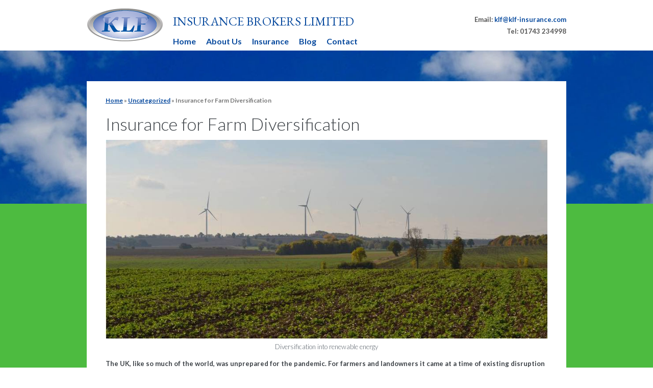

--- FILE ---
content_type: text/html; charset=UTF-8
request_url: https://www.klf-insurance.com/uncategorized/farm-insurance
body_size: 7144
content:
<!DOCTYPE html>
<!--[if IE 7]>         <html class="no-js lt-ie9 lt-ie8 ie7"> <![endif]-->
<!--[if IE 8]>         <html class="no-js lt-ie9 ie8"> <![endif]-->
<!--[if IE 9]>         <html class="no-js ie9"> <![endif]-->
<!--[if gt IE 9]><!--> <html class="no-js"> <!--<![endif]-->        
<head>
<meta name='robots' content='index, follow, max-image-preview:large, max-snippet:-1, max-video-preview:-1' />
<style>img:is([sizes="auto" i], [sizes^="auto," i]) { contain-intrinsic-size: 3000px 1500px }</style>
<!-- This site is optimized with the Yoast SEO plugin v24.9 - https://yoast.com/wordpress/plugins/seo/ -->
<meta name="description" content="Diversifying farming enterprises should check their insurance cover. A new business brings with it new risks, the correct cover is essential." />
<link rel="canonical" href="https://www.klf-insurance.com/uncategorized/farm-insurance" />
<meta property="og:locale" content="en_US" />
<meta property="og:type" content="article" />
<meta property="og:title" content="Insurance for Farm Diversification - KLF - INSURANCE BROKERS LIMITED" />
<meta property="og:description" content="Diversifying farming enterprises should check their insurance cover. A new business brings with it new risks, the correct cover is essential." />
<meta property="og:url" content="https://www.klf-insurance.com/uncategorized/farm-insurance" />
<meta property="og:site_name" content="KLF - INSURANCE BROKERS LIMITED" />
<meta property="article:published_time" content="2021-02-24T12:58:42+00:00" />
<meta property="article:modified_time" content="2021-02-24T13:00:50+00:00" />
<meta property="og:image" content="https://www.klf-insurance.com/wp-content/uploads/2021/02/160304-Wind-Turbine-Photograph-RESIZED-1000-x-400.jpg" />
<meta property="og:image:width" content="1000" />
<meta property="og:image:height" content="389" />
<meta property="og:image:type" content="image/jpeg" />
<meta name="author" content="Clare Rowson" />
<meta name="twitter:card" content="summary_large_image" />
<meta name="twitter:label1" content="Written by" />
<meta name="twitter:data1" content="Clare Rowson" />
<meta name="twitter:label2" content="Est. reading time" />
<meta name="twitter:data2" content="1 minute" />
<script type="application/ld+json" class="yoast-schema-graph">{"@context":"https://schema.org","@graph":[{"@type":"WebPage","@id":"https://www.klf-insurance.com/uncategorized/farm-insurance","url":"https://www.klf-insurance.com/uncategorized/farm-insurance","name":"Insurance for Farm Diversification - KLF - INSURANCE BROKERS LIMITED","isPartOf":{"@id":"https://www.klf-insurance.com/#website"},"primaryImageOfPage":{"@id":"https://www.klf-insurance.com/uncategorized/farm-insurance#primaryimage"},"image":{"@id":"https://www.klf-insurance.com/uncategorized/farm-insurance#primaryimage"},"thumbnailUrl":"https://www.klf-insurance.com/wp-content/uploads/2021/02/160304-Wind-Turbine-Photograph-RESIZED-1000-x-400.jpg","datePublished":"2021-02-24T12:58:42+00:00","dateModified":"2021-02-24T13:00:50+00:00","author":{"@id":"https://www.klf-insurance.com/#/schema/person/8113c4ef212b57ec594bf33008726163"},"description":"Diversifying farming enterprises should check their insurance cover. A new business brings with it new risks, the correct cover is essential.","breadcrumb":{"@id":"https://www.klf-insurance.com/uncategorized/farm-insurance#breadcrumb"},"inLanguage":"en-US","potentialAction":[{"@type":"ReadAction","target":["https://www.klf-insurance.com/uncategorized/farm-insurance"]}]},{"@type":"ImageObject","inLanguage":"en-US","@id":"https://www.klf-insurance.com/uncategorized/farm-insurance#primaryimage","url":"https://www.klf-insurance.com/wp-content/uploads/2021/02/160304-Wind-Turbine-Photograph-RESIZED-1000-x-400.jpg","contentUrl":"https://www.klf-insurance.com/wp-content/uploads/2021/02/160304-Wind-Turbine-Photograph-RESIZED-1000-x-400.jpg","width":1000,"height":389,"caption":"Insuring farm diversification into renewable energy sources"},{"@type":"BreadcrumbList","@id":"https://www.klf-insurance.com/uncategorized/farm-insurance#breadcrumb","itemListElement":[{"@type":"ListItem","position":1,"name":"Home","item":"https://www.klf-insurance.com/"},{"@type":"ListItem","position":2,"name":"Uncategorized","item":"https://www.klf-insurance.com/uncategorized"},{"@type":"ListItem","position":3,"name":"Insurance for Farm Diversification"}]},{"@type":"WebSite","@id":"https://www.klf-insurance.com/#website","url":"https://www.klf-insurance.com/","name":"KLF - INSURANCE BROKERS LIMITED","description":"INSURANCE BROKERS LIMITED","potentialAction":[{"@type":"SearchAction","target":{"@type":"EntryPoint","urlTemplate":"https://www.klf-insurance.com/?s={search_term_string}"},"query-input":{"@type":"PropertyValueSpecification","valueRequired":true,"valueName":"search_term_string"}}],"inLanguage":"en-US"},{"@type":"Person","@id":"https://www.klf-insurance.com/#/schema/person/8113c4ef212b57ec594bf33008726163","name":"Clare Rowson","image":{"@type":"ImageObject","inLanguage":"en-US","@id":"https://www.klf-insurance.com/#/schema/person/image/","url":"https://secure.gravatar.com/avatar/c1a17c08d5d45ba5e19cbd92d0fc499db2dd703d21384c8e89a0d51199ba1780?s=96&d=mm&r=g","contentUrl":"https://secure.gravatar.com/avatar/c1a17c08d5d45ba5e19cbd92d0fc499db2dd703d21384c8e89a0d51199ba1780?s=96&d=mm&r=g","caption":"Clare Rowson"},"url":"https://www.klf-insurance.com/author/clare-rowson"}]}</script>
<!-- / Yoast SEO plugin. -->
<link rel="alternate" type="application/rss+xml" title="KLF - INSURANCE BROKERS LIMITED &raquo; Insurance for Farm Diversification Comments Feed" href="https://www.klf-insurance.com/uncategorized/farm-insurance/feed" />
<!-- <link rel='stylesheet' id='wp-block-library-css' href='https://www.klf-insurance.com/wp-includes/css/dist/block-library/style.min.css?ver=3eec50066975c6d9f44aad5115c40480' type='text/css' media='all' /> -->
<link rel="stylesheet" type="text/css" href="//www.klf-insurance.com/wp-content/cache/wpfc-minified/sag0ifs/24p59.css" media="all"/>
<style id='classic-theme-styles-inline-css' type='text/css'>
/*! This file is auto-generated */
.wp-block-button__link{color:#fff;background-color:#32373c;border-radius:9999px;box-shadow:none;text-decoration:none;padding:calc(.667em + 2px) calc(1.333em + 2px);font-size:1.125em}.wp-block-file__button{background:#32373c;color:#fff;text-decoration:none}
</style>
<style id='global-styles-inline-css' type='text/css'>
:root{--wp--preset--aspect-ratio--square: 1;--wp--preset--aspect-ratio--4-3: 4/3;--wp--preset--aspect-ratio--3-4: 3/4;--wp--preset--aspect-ratio--3-2: 3/2;--wp--preset--aspect-ratio--2-3: 2/3;--wp--preset--aspect-ratio--16-9: 16/9;--wp--preset--aspect-ratio--9-16: 9/16;--wp--preset--color--black: #000000;--wp--preset--color--cyan-bluish-gray: #abb8c3;--wp--preset--color--white: #ffffff;--wp--preset--color--pale-pink: #f78da7;--wp--preset--color--vivid-red: #cf2e2e;--wp--preset--color--luminous-vivid-orange: #ff6900;--wp--preset--color--luminous-vivid-amber: #fcb900;--wp--preset--color--light-green-cyan: #7bdcb5;--wp--preset--color--vivid-green-cyan: #00d084;--wp--preset--color--pale-cyan-blue: #8ed1fc;--wp--preset--color--vivid-cyan-blue: #0693e3;--wp--preset--color--vivid-purple: #9b51e0;--wp--preset--gradient--vivid-cyan-blue-to-vivid-purple: linear-gradient(135deg,rgba(6,147,227,1) 0%,rgb(155,81,224) 100%);--wp--preset--gradient--light-green-cyan-to-vivid-green-cyan: linear-gradient(135deg,rgb(122,220,180) 0%,rgb(0,208,130) 100%);--wp--preset--gradient--luminous-vivid-amber-to-luminous-vivid-orange: linear-gradient(135deg,rgba(252,185,0,1) 0%,rgba(255,105,0,1) 100%);--wp--preset--gradient--luminous-vivid-orange-to-vivid-red: linear-gradient(135deg,rgba(255,105,0,1) 0%,rgb(207,46,46) 100%);--wp--preset--gradient--very-light-gray-to-cyan-bluish-gray: linear-gradient(135deg,rgb(238,238,238) 0%,rgb(169,184,195) 100%);--wp--preset--gradient--cool-to-warm-spectrum: linear-gradient(135deg,rgb(74,234,220) 0%,rgb(151,120,209) 20%,rgb(207,42,186) 40%,rgb(238,44,130) 60%,rgb(251,105,98) 80%,rgb(254,248,76) 100%);--wp--preset--gradient--blush-light-purple: linear-gradient(135deg,rgb(255,206,236) 0%,rgb(152,150,240) 100%);--wp--preset--gradient--blush-bordeaux: linear-gradient(135deg,rgb(254,205,165) 0%,rgb(254,45,45) 50%,rgb(107,0,62) 100%);--wp--preset--gradient--luminous-dusk: linear-gradient(135deg,rgb(255,203,112) 0%,rgb(199,81,192) 50%,rgb(65,88,208) 100%);--wp--preset--gradient--pale-ocean: linear-gradient(135deg,rgb(255,245,203) 0%,rgb(182,227,212) 50%,rgb(51,167,181) 100%);--wp--preset--gradient--electric-grass: linear-gradient(135deg,rgb(202,248,128) 0%,rgb(113,206,126) 100%);--wp--preset--gradient--midnight: linear-gradient(135deg,rgb(2,3,129) 0%,rgb(40,116,252) 100%);--wp--preset--font-size--small: 13px;--wp--preset--font-size--medium: 20px;--wp--preset--font-size--large: 36px;--wp--preset--font-size--x-large: 42px;--wp--preset--spacing--20: 0.44rem;--wp--preset--spacing--30: 0.67rem;--wp--preset--spacing--40: 1rem;--wp--preset--spacing--50: 1.5rem;--wp--preset--spacing--60: 2.25rem;--wp--preset--spacing--70: 3.38rem;--wp--preset--spacing--80: 5.06rem;--wp--preset--shadow--natural: 6px 6px 9px rgba(0, 0, 0, 0.2);--wp--preset--shadow--deep: 12px 12px 50px rgba(0, 0, 0, 0.4);--wp--preset--shadow--sharp: 6px 6px 0px rgba(0, 0, 0, 0.2);--wp--preset--shadow--outlined: 6px 6px 0px -3px rgba(255, 255, 255, 1), 6px 6px rgba(0, 0, 0, 1);--wp--preset--shadow--crisp: 6px 6px 0px rgba(0, 0, 0, 1);}:where(.is-layout-flex){gap: 0.5em;}:where(.is-layout-grid){gap: 0.5em;}body .is-layout-flex{display: flex;}.is-layout-flex{flex-wrap: wrap;align-items: center;}.is-layout-flex > :is(*, div){margin: 0;}body .is-layout-grid{display: grid;}.is-layout-grid > :is(*, div){margin: 0;}:where(.wp-block-columns.is-layout-flex){gap: 2em;}:where(.wp-block-columns.is-layout-grid){gap: 2em;}:where(.wp-block-post-template.is-layout-flex){gap: 1.25em;}:where(.wp-block-post-template.is-layout-grid){gap: 1.25em;}.has-black-color{color: var(--wp--preset--color--black) !important;}.has-cyan-bluish-gray-color{color: var(--wp--preset--color--cyan-bluish-gray) !important;}.has-white-color{color: var(--wp--preset--color--white) !important;}.has-pale-pink-color{color: var(--wp--preset--color--pale-pink) !important;}.has-vivid-red-color{color: var(--wp--preset--color--vivid-red) !important;}.has-luminous-vivid-orange-color{color: var(--wp--preset--color--luminous-vivid-orange) !important;}.has-luminous-vivid-amber-color{color: var(--wp--preset--color--luminous-vivid-amber) !important;}.has-light-green-cyan-color{color: var(--wp--preset--color--light-green-cyan) !important;}.has-vivid-green-cyan-color{color: var(--wp--preset--color--vivid-green-cyan) !important;}.has-pale-cyan-blue-color{color: var(--wp--preset--color--pale-cyan-blue) !important;}.has-vivid-cyan-blue-color{color: var(--wp--preset--color--vivid-cyan-blue) !important;}.has-vivid-purple-color{color: var(--wp--preset--color--vivid-purple) !important;}.has-black-background-color{background-color: var(--wp--preset--color--black) !important;}.has-cyan-bluish-gray-background-color{background-color: var(--wp--preset--color--cyan-bluish-gray) !important;}.has-white-background-color{background-color: var(--wp--preset--color--white) !important;}.has-pale-pink-background-color{background-color: var(--wp--preset--color--pale-pink) !important;}.has-vivid-red-background-color{background-color: var(--wp--preset--color--vivid-red) !important;}.has-luminous-vivid-orange-background-color{background-color: var(--wp--preset--color--luminous-vivid-orange) !important;}.has-luminous-vivid-amber-background-color{background-color: var(--wp--preset--color--luminous-vivid-amber) !important;}.has-light-green-cyan-background-color{background-color: var(--wp--preset--color--light-green-cyan) !important;}.has-vivid-green-cyan-background-color{background-color: var(--wp--preset--color--vivid-green-cyan) !important;}.has-pale-cyan-blue-background-color{background-color: var(--wp--preset--color--pale-cyan-blue) !important;}.has-vivid-cyan-blue-background-color{background-color: var(--wp--preset--color--vivid-cyan-blue) !important;}.has-vivid-purple-background-color{background-color: var(--wp--preset--color--vivid-purple) !important;}.has-black-border-color{border-color: var(--wp--preset--color--black) !important;}.has-cyan-bluish-gray-border-color{border-color: var(--wp--preset--color--cyan-bluish-gray) !important;}.has-white-border-color{border-color: var(--wp--preset--color--white) !important;}.has-pale-pink-border-color{border-color: var(--wp--preset--color--pale-pink) !important;}.has-vivid-red-border-color{border-color: var(--wp--preset--color--vivid-red) !important;}.has-luminous-vivid-orange-border-color{border-color: var(--wp--preset--color--luminous-vivid-orange) !important;}.has-luminous-vivid-amber-border-color{border-color: var(--wp--preset--color--luminous-vivid-amber) !important;}.has-light-green-cyan-border-color{border-color: var(--wp--preset--color--light-green-cyan) !important;}.has-vivid-green-cyan-border-color{border-color: var(--wp--preset--color--vivid-green-cyan) !important;}.has-pale-cyan-blue-border-color{border-color: var(--wp--preset--color--pale-cyan-blue) !important;}.has-vivid-cyan-blue-border-color{border-color: var(--wp--preset--color--vivid-cyan-blue) !important;}.has-vivid-purple-border-color{border-color: var(--wp--preset--color--vivid-purple) !important;}.has-vivid-cyan-blue-to-vivid-purple-gradient-background{background: var(--wp--preset--gradient--vivid-cyan-blue-to-vivid-purple) !important;}.has-light-green-cyan-to-vivid-green-cyan-gradient-background{background: var(--wp--preset--gradient--light-green-cyan-to-vivid-green-cyan) !important;}.has-luminous-vivid-amber-to-luminous-vivid-orange-gradient-background{background: var(--wp--preset--gradient--luminous-vivid-amber-to-luminous-vivid-orange) !important;}.has-luminous-vivid-orange-to-vivid-red-gradient-background{background: var(--wp--preset--gradient--luminous-vivid-orange-to-vivid-red) !important;}.has-very-light-gray-to-cyan-bluish-gray-gradient-background{background: var(--wp--preset--gradient--very-light-gray-to-cyan-bluish-gray) !important;}.has-cool-to-warm-spectrum-gradient-background{background: var(--wp--preset--gradient--cool-to-warm-spectrum) !important;}.has-blush-light-purple-gradient-background{background: var(--wp--preset--gradient--blush-light-purple) !important;}.has-blush-bordeaux-gradient-background{background: var(--wp--preset--gradient--blush-bordeaux) !important;}.has-luminous-dusk-gradient-background{background: var(--wp--preset--gradient--luminous-dusk) !important;}.has-pale-ocean-gradient-background{background: var(--wp--preset--gradient--pale-ocean) !important;}.has-electric-grass-gradient-background{background: var(--wp--preset--gradient--electric-grass) !important;}.has-midnight-gradient-background{background: var(--wp--preset--gradient--midnight) !important;}.has-small-font-size{font-size: var(--wp--preset--font-size--small) !important;}.has-medium-font-size{font-size: var(--wp--preset--font-size--medium) !important;}.has-large-font-size{font-size: var(--wp--preset--font-size--large) !important;}.has-x-large-font-size{font-size: var(--wp--preset--font-size--x-large) !important;}
:where(.wp-block-post-template.is-layout-flex){gap: 1.25em;}:where(.wp-block-post-template.is-layout-grid){gap: 1.25em;}
:where(.wp-block-columns.is-layout-flex){gap: 2em;}:where(.wp-block-columns.is-layout-grid){gap: 2em;}
:root :where(.wp-block-pullquote){font-size: 1.5em;line-height: 1.6;}
</style>
<!-- <link rel='stylesheet' id='contact-form-7-css' href='https://www.klf-insurance.com/wp-content/plugins/contact-form-7/includes/css/styles.css?ver=6.0.6' type='text/css' media='all' /> -->
<link rel="https://api.w.org/" href="https://www.klf-insurance.com/wp-json/" /><link rel="alternate" title="JSON" type="application/json" href="https://www.klf-insurance.com/wp-json/wp/v2/posts/878" /><link rel="EditURI" type="application/rsd+xml" title="RSD" href="https://www.klf-insurance.com/xmlrpc.php?rsd" />
<link rel='shortlink' href='https://www.klf-insurance.com/?p=878' />
<link rel="alternate" title="oEmbed (JSON)" type="application/json+oembed" href="https://www.klf-insurance.com/wp-json/oembed/1.0/embed?url=https%3A%2F%2Fwww.klf-insurance.com%2Funcategorized%2Ffarm-insurance" />
<link rel="alternate" title="oEmbed (XML)" type="text/xml+oembed" href="https://www.klf-insurance.com/wp-json/oembed/1.0/embed?url=https%3A%2F%2Fwww.klf-insurance.com%2Funcategorized%2Ffarm-insurance&#038;format=xml" />
<meta charset="utf-8">
<title>Insurance for Farm Diversification - KLF - INSURANCE BROKERS LIMITED</title>
<meta name="viewport" content="width=device-width,initial-scale=1">
<!-- <link rel="stylesheet" href="https://www.klf-insurance.com/wp-content/themes/klf-v1/style.css?v=1.1"> -->
<link rel="stylesheet" type="text/css" href="//www.klf-insurance.com/wp-content/cache/wpfc-minified/lwjfzgcq/fjqnh.css" media="all"/>
<link rel="Shortcut Icon" href="https://www.klf-insurance.com/wp-content/themes/klf-v1/favicon.ico" type="image/x-icon" />
<link href='https://fonts.googleapis.com/css?family=Lato:300,700' rel='stylesheet' type='text/css'>
<link href='https://fonts.googleapis.com/css?family=EB+Garamond' rel='stylesheet' type='text/css'>
<script src='//www.klf-insurance.com/wp-content/cache/wpfc-minified/22pu23vk/fjqnh.js' type="text/javascript"></script>
<!-- <script src="https://www.klf-insurance.com/wp-content/themes/klf-v1/assets/scripts/modernizr-2.8.3.min.js" type="text/javascript"></script> -->
<!--[if IE]>
<meta http-equiv="X-UA-Compatible" content="IE=edge,chrome=1">
<![endif]-->
<!--[if lte IE 9]>
<link rel="stylesheet" href="/assets/css/ie.css">
<![endif]-->
<!-- Note: Use lt IE 9 if you want media queries to show in IE9 -->
</head>
<body>
<header>  
<!-- .container is used if there are full width elements on the page otherwise just have one wrapper -->
<div class="container">
<!-- helpful shortcute for screen readers -->
<section class="accessibility-help hide">
<h2 class="hide">Accessibility links</h2>
<ul>
<li><a href="#main-content">Skip to main content</a></li>
</ul> 
</section>
<div class="logo"><A href="/"><img src="https://www.klf-insurance.com/wp-content/themes/klf-v1/assets/images/logo.png" alt="KLF Logo" width="150"/></a></div>
<div class="navigation-wrapper">
<p class="strapline">INSURANCE BROKERS LIMITED</p>
<div class="secondary-contact-area">
<p>Email: <a href="mailto:klf@klf-insurance.com">klf@klf-insurance.com</a></p>
<p>Tel: 01743 234998</p>
</div>
</div>
<nav class="mainMenu"><!-- "nav" is an HTML5 element, you can use div if required or https://github.com/aFarkas/html5shiv to force support in ie7 and ie8 -->
<label for="toggleMenu" class="menuTitle">Menu</label>
<input type="checkbox" id="toggleMenu" />
<div class="menu-header-menu-container"><ul id="menu-header-menu" class="menu"><li id="menu-item-9" class="menu-item menu-item-type-custom menu-item-object-custom menu-item-9"><a href="/">Home</a></li>
<li id="menu-item-13" class="menu-item menu-item-type-post_type menu-item-object-page menu-item-has-children menu-item-13"><a href="https://www.klf-insurance.com/insurance-2">About Us</a>
<ul class="sub-menu">
<li id="menu-item-37" class="menu-item menu-item-type-post_type menu-item-object-page menu-item-37"><a href="https://www.klf-insurance.com/insurance-2/community-charity">Community &#038; Charity</a></li>
</ul>
</li>
<li id="menu-item-16" class="menu-item menu-item-type-post_type menu-item-object-page menu-item-has-children menu-item-16"><a href="https://www.klf-insurance.com/insurance">Insurance</a>
<ul class="sub-menu">
<li id="menu-item-22" class="menu-item menu-item-type-post_type menu-item-object-page menu-item-22"><a href="https://www.klf-insurance.com/insurance/agricultural-insurance">Agricultural Insurance</a></li>
<li id="menu-item-10" class="menu-item menu-item-type-post_type menu-item-object-page menu-item-10"><a href="https://www.klf-insurance.com/insurance/commercial-insurance">Commercial Insurance</a></li>
</ul>
</li>
<li id="menu-item-63" class="menu-item menu-item-type-custom menu-item-object-custom menu-item-63"><a href="/blog">Blog</a></li>
<li id="menu-item-65" class="menu-item menu-item-type-post_type menu-item-object-page menu-item-65"><a href="https://www.klf-insurance.com/contact-us">Contact</a></li>
</ul></div>        </nav>
</div>
</header>
<div id="main-content"><div class="home-bg">
<section class="sub-content green-bg">
<div class="container">
<div class="wrapper-container  floating-area white-bg with-equal-height">
<div class="wrapper-100">
<div class="padded-content">           
<p id="breadcrumbs"><span><span><a href="https://www.klf-insurance.com/">Home</a></span> » <span><a href="https://www.klf-insurance.com/uncategorized">Uncategorized</a></span> » <span class="breadcrumb_last" aria-current="page">Insurance for Farm Diversification</span></span></p><!--Beginning of loop -->
<h1>Insurance for Farm Diversification</h1>
<figure class="wp-block-image"><a href="https://www.klf-insurance.com/insurance/agricultural-insurance/renewable"><img fetchpriority="high" decoding="async" width="1000" height="389" src="https://www.klf-insurance.com/wp-content/uploads/2021/02/160304-Wind-Turbine-Photograph-RESIZED-1000-x-400.jpg" alt="Farming diversification into renewable energy. Wind farming and wind turbines." class="wp-image-879" srcset="https://www.klf-insurance.com/wp-content/uploads/2021/02/160304-Wind-Turbine-Photograph-RESIZED-1000-x-400.jpg 1000w, https://www.klf-insurance.com/wp-content/uploads/2021/02/160304-Wind-Turbine-Photograph-RESIZED-1000-x-400-300x117.jpg 300w, https://www.klf-insurance.com/wp-content/uploads/2021/02/160304-Wind-Turbine-Photograph-RESIZED-1000-x-400-768x299.jpg 768w" sizes="(max-width: 1000px) 100vw, 1000px" /></a><figcaption>Diversification into renewable energy</figcaption></figure>
<p>The UK, like so much of the world,
was unprepared for the pandemic. For farmers and landowners it came at a time
of existing disruption as Brexit and the consequential reform of agricultural
and rural development policy challenged business plans.<strong></strong></p>
<p style="text-align:left">Forthcoming changes to government support are driving farmers downs new paths to boost profitability. The next seven years will be crucial for the farming industry and many farmers are looking at new business opportunities in order to spread their risk.</p>
<p>Anyone who is diversifying their farming enterprise needs to ensure that from the outset they are<a href="https://www.klf-insurance.com/insurance"> properly insured</a>. A new business brings with it new risks so having the correct cover is essential. If you are planning a new project you must check with your broker to establish whether you need alternative or additional cover.</p>
<p>Key questions relating to insurance:</p>
<ul class="wp-block-list"><li>If you need to take on new staff, are they covered by employers’      liability insurance?</li><li>Are all business activities insured for public or products liability?</li><li>Are all revenue streams insured in the event of a material loss?</li><li>Have risk assessments been carried out on any new activities      involving members of the public?</li><li>Have you purchased any air pressure or lifting equipment for new      projects – if so, do you have engineering inspection insurance?</li><li>If you plan to add play equipment or hot tubs for paying guests,      have you told your insurer?</li><li>Have you considered business interruption insurance to cover losses      in the event of bad weather, equipment failure or illness?</li></ul>
<p>Appeared in <a href="https://www.shropshirestar.com/news/farming/2021/02/19/insuring-your-farm-diversification/">Shropshire Star Farm Talk</a></p>
<p></p>
<!--end of loop-->
</div>
</div>
</div>
</div><!-- end container -->
</section>
<section class="feature-accreditations blue-bg">
<div class="container">
<ul>
<li><a href="https://www.biba.org.uk/" target="_blank"><img src="https://www.klf-insurance.com/wp-content/themes/klf-v1/assets/images/biba.png" alt="biba" width="84" class="biba"/></a></li>
<li><a href="http://www.fca.org.uk/" target="_blank">KLF Insurance Brokers Limited is authorised and regulated by the Financial Conduct Authority</a></li>
</ul>
</div>
</section>
</div>
</div><!-- end main-content-->
<footer>
<div class="container">
<div class="padded-content">
<p>Unit 6  Darwin Court  Oxon Business Park  Shrewsbury  SY3 5AL</p>
<div class="copyright">
<p>&copy; Copyright 2015 KLF Insurance Brokers</p>
<ul>
<li><a href="https://www.klf-insurance.com/sitemap">Sitemap</a></li>
<li><a href="https://www.klf-insurance.com/privacy-cookies">Privacy  &amp; Cookies</a></li>
<li><a href="https://www.klf-insurance.com/complaints">Complaints</a></li>
</ul>
</div>
<ul class="social">
<li><a href="https://www.linkedin.com/in/keith-fowles-8603707/"><img src="https://www.klf-insurance.com/wp-content/themes/klf-v1/assets/images/linkedin.png" alt="linkedin" height="31"/></a></li>
<li><a href="https://www.facebook.com/KLFInsuranceBrokers/"><img src="https://www.klf-insurance.com/wp-content/themes/klf-v1/assets/images/facebook.png" alt="facebook" height="31"/></a></li>
</ul>
</div>
</div>
</footer>
<script src="https://cdnjs.cloudflare.com/ajax/libs/jquery/1.11.2/jquery.min.js" type="text/javascript"></script>
<script>window.jQuery || document.write('<script src="https://www.klf-insurance.com/wp-content/themes/klf-v1/assets/scripts/jquery-1.11.2.min.js"><\/script>')</script>
<!-- For any custom JS -->
<script src="https://www.klf-insurance.com/wp-content/themes/klf-v1/assets/scripts/custom.js" type="text/javascript"></script>
<!-- Global Site Tag (gtag.js) - Google Analytics -->
<script async src="https://www.googletagmanager.com/gtag/js?id=UA-107794214-1"></script>
<script>
window.dataLayer = window.dataLayer || [];
function gtag(){dataLayer.push(arguments);}
gtag('js', new Date());
gtag('config', 'UA-107794214-1');
</script>
<script type="speculationrules">
{"prefetch":[{"source":"document","where":{"and":[{"href_matches":"\/*"},{"not":{"href_matches":["\/wp-*.php","\/wp-admin\/*","\/wp-content\/uploads\/*","\/wp-content\/*","\/wp-content\/plugins\/*","\/wp-content\/themes\/klf-v1\/*","\/*\\?(.+)"]}},{"not":{"selector_matches":"a[rel~=\"nofollow\"]"}},{"not":{"selector_matches":".no-prefetch, .no-prefetch a"}}]},"eagerness":"conservative"}]}
</script>
<script type="text/javascript" src="https://www.klf-insurance.com/wp-includes/js/dist/hooks.min.js?ver=4d63a3d491d11ffd8ac6" id="wp-hooks-js"></script>
<script type="text/javascript" src="https://www.klf-insurance.com/wp-includes/js/dist/i18n.min.js?ver=5e580eb46a90c2b997e6" id="wp-i18n-js"></script>
<script type="text/javascript" id="wp-i18n-js-after">
/* <![CDATA[ */
wp.i18n.setLocaleData( { 'text direction\u0004ltr': [ 'ltr' ] } );
/* ]]> */
</script>
<script type="text/javascript" src="https://www.klf-insurance.com/wp-content/plugins/contact-form-7/includes/swv/js/index.js?ver=6.0.6" id="swv-js"></script>
<script type="text/javascript" id="contact-form-7-js-before">
/* <![CDATA[ */
var wpcf7 = {
"api": {
"root": "https:\/\/www.klf-insurance.com\/wp-json\/",
"namespace": "contact-form-7\/v1"
}
};
/* ]]> */
</script>
<script type="text/javascript" src="https://www.klf-insurance.com/wp-content/plugins/contact-form-7/includes/js/index.js?ver=6.0.6" id="contact-form-7-js"></script>
</body>
</html><!-- WP Fastest Cache file was created in 5.280 seconds, on September 19, 2025 @ 3:10 am -->


--- FILE ---
content_type: text/css
request_url: https://www.klf-insurance.com/wp-content/cache/wpfc-minified/lwjfzgcq/fjqnh.css
body_size: 5357
content:
div.wpcf7 {
margin: 0;
padding: 0;
}
div.wpcf7 .screen-reader-response {
position: absolute;
overflow: hidden;
clip: rect(1px, 1px, 1px, 1px);
height: 1px;
width: 1px;
margin: 0;
padding: 0;
border: 0;
}
div.wpcf7-response-output {
margin: 2em 0.5em 1em;
padding: 0.2em 1em;
border: 2px solid #ff0000;
}
div.wpcf7-mail-sent-ok {
border: 2px solid #398f14;
}
div.wpcf7-mail-sent-ng,
div.wpcf7-aborted {
border: 2px solid #ff0000;
}
div.wpcf7-spam-blocked {
border: 2px solid #ffa500;
}
div.wpcf7-validation-errors,
div.wpcf7-acceptance-missing {
border: 2px solid #f7e700;
}
.wpcf7-form-control-wrap {
position: relative;
}
span.wpcf7-not-valid-tip {
color: #f00;
font-size: 1em;
font-weight: normal;
display: block;
}
.use-floating-validation-tip span.wpcf7-not-valid-tip {
position: absolute;
top: 20%;
left: 20%;
z-index: 100;
border: 1px solid #ff0000;
background: #fff;
padding: .2em .8em;
}
span.wpcf7-list-item {
display: inline-block;
margin: 0 0 0 1em;
}
span.wpcf7-list-item-label::before,
span.wpcf7-list-item-label::after {
content: " ";
}
.wpcf7-display-none {
display: none;
}
div.wpcf7 .ajax-loader {
visibility: hidden;
display: inline-block;
background-image: url(//www.klf-insurance.com/wp-content/plugins/contact-form-7/images/ajax-loader.gif);
width: 16px;
height: 16px;
border: none;
padding: 0;
margin: 0 0 0 4px;
vertical-align: middle;
}
div.wpcf7 .ajax-loader.is-active {
visibility: visible;
}
div.wpcf7 div.ajax-error {
display: none;
}
div.wpcf7 .placeheld {
color: #888;
}
div.wpcf7 input[type="file"] {
cursor: pointer;
}
div.wpcf7 input[type="file"]:disabled {
cursor: default;
}
div.wpcf7 .wpcf7-submit:disabled {
cursor: not-allowed;
}html, body, div, span, applet, object, iframe,
h1, h2, h3, h4, h5, h6, p, blockquote, pre,
a, abbr, acronym, address, big, cite, code,
del, dfn, em, img, ins, kbd, q, s, samp,
small, strike, strong, sub, sup, tt, var,
b, u, i, center,
dl, dt, dd, ol, ul, li,
fieldset, form, label, legend,
table, caption, tbody, tfoot, thead, tr, th, td,
article, aside, canvas, details, embed,
figure, figcaption, footer, header, hgroup,
menu, nav, output, ruby, section, summary,
time, mark, audio, video {
margin: 0;
padding: 0;
border: 0;
font-size: 100%;
font: inherit;
vertical-align: baseline; }
html {
font-size: 100%;
-ms-text-size-adjust: 100%;
-webkit-text-size-adjust: 100%;
-webkit-overflow-scrolling: touch; }
article, aside, details, figcaption, figure, footer, header, hgroup, main, nav, section, summary {
display: block; }
audio, canvas, progress, video {
display: inline-block;
vertical-align: baseline; }
audio:not([controls]) {
display: none;
height: 0; } hr {
height: 1px;
border: 0;
float: left;
width: 100%;
margin-bottom: 12px;
background: #5d8e58; }
code, kbd, pre, samp {
font-family: monospace, serif; }
a, a:visited {
background: transparent; }
a:active,
a:hover {
outline: 0; }
b,
strong {
font-weight: bold; }
blockquote:before, blockquote:after,
q:before, q:after {
content: '';
content: none; }
q {
quotes: none; }
mark {
background: #ff0;
color: #000; }
sub, sup {
font-size: 75%;
line-height: 0;
position: relative;
vertical-align: baseline; }
dfn {
font-style: italic; } img {
border: 0;
vertical-align: middle;
max-width: 100%;
-ms-interpolation-mode: bicubic; }
svg:not(:root) {
overflow: hidden; } table {
width: 100%;
max-width: 100%;
border-collapse: collapse;
border-spacing: 0;
background-color: transparent; } fieldset {
border: 0;
padding: 0; }
legend {
border: 0;
padding: 0;
white-space: normal; }
button, input, select, textarea {
color: inherit;
font: inherit;
margin: 0; }
button {
overflow: visible; }
button,
input {
line-height: normal; }
button,
select {
text-transform: none; }
button,
html input[type="button"],
input[type="reset"],
input[type="submit"] {
cursor: pointer; }
button[disabled],
html input[disabled] {
cursor: default; }
button::-moz-focus-inner,
input::-moz-focus-inner {
border: 0;
padding: 0; }
input[type="checkbox"],
input[type="radio"] {
box-sizing: border-box;
padding: 0; }
input[type="number"]::-webkit-inner-spin-button,
input[type="number"]::-webkit-outer-spin-button {
height: auto; }
input[type="search"] {
-webkit-appearance: textfield;
-moz-appearance: textfield; }
input, select {
vertical-align: middle; }
select[multiple],
select[size] {
height: auto; }
textarea {
resize: vertical;
overflow: auto;
height: auto;
vertical-align: top; } .clearfix:before, .clearfix:after {
display: table;
content: ""; }
.clearfix:after {
clear: both; }
.hide {
display: none; }      .primary-colour {
color: #a80d02; }
.secondary-colour {
color: #a80d02; }
.primary-font {
font-family: "Lato", sans-serif !important; }
.secondary-font {
font-family: "EB Garamond", serif !important; }
.green-bg {
background: #4dbb40;
color: #fff; }
.green-bg a, .green-bg a:visited {
color: white !important; }
.blue-bg {
background: #05489d; }
.white-bg {
background: #fff;
color: #3c4146; }
.white-bg a, .white-bg a:visited {
color: #05489d !important; }
.offWhite-bg {
background: #ebebeb; }        .container {
max-width: 940px;
margin: 0 auto;
width: 100%; } .wrapper-100, .wrapper-33, .wrapper-50, .wrapper-25, .wrapper-75, .wrapper-66 {
width: 100%;
float: left;
margin-bottom: 12px; }
@media only screen and (min-width: 660px) {
.wrapper-100, .wrapper-33, .wrapper-50, .wrapper-25, .wrapper-75, .wrapper-66 {
margin-bottom: 18px; } }
@media only screen and (min-width: 980px) {
.wrapper-100, .wrapper-33, .wrapper-50, .wrapper-25, .wrapper-75, .wrapper-66 {
margin-bottom: 18px; } }
.wrapper-container {
width: 100%;
float: left;
clear: left; }
@media only screen and (min-width: 600px) {
.with-equal-height {
display: -webkit-box; display: -moz-box; display: -ms-flexbox; display: -webkit-flex; display: flex; -moz-box-flex: 1;
-webkit-flex-wrap: wrap;
-ms-flex-wrap: wrap;
flex-wrap: wrap; }
.with-equal-height > div {
float: none; }
.wrapper-50 {
width: 50%; }
.wrapper-25 {
width: 50%;
margin-left: 0; }
.wrapper-75 + .wrapper-25, .wrapper-25.with-75-right {
width: 100%; }
.with-margin .wrapper-50 {
margin-left: 1.5%;
width: 49.25%; }
.with-margin .wrapper-50:first-child {
margin-left: 0; }
.with-margin .wrapper-25 {
margin-left: 0%;
width: 49.25%; }
.with-margin .wrapper-25:nth-child(2n) {
margin-left: 1.5%; }
.with-margin .wrapper-75 + .wrapper-25, .with-margin .wrapper-25.with-75-right {
margin-left: 0;
width: 100%; } }
@media only screen and (min-width: 660px) {
.wrapper-66 {
width: 66.66%; }
.wrapper-33 {
width: 33.33%; }
.with-margin .wrapper-33 {
margin-left: 1.5%;
width: 32.33333%; }
.with-margin .wrapper-33:first-child {
margin-left: 0; }
.with-margin .wrapper-66 + .wrapper-33 {
margin-left: 1.5%; }
.with-margin .wrapper-66 {
width: 66.16667%;
margin-left: 1.5%; }
.with-margin .wrapper-66:first-child {
margin-left: 0; } }
@media only screen and (min-width: 768px) {
.wrapper-25 {
width: 25%; }
.wrapper-75 {
width: 75%; }
.wrapper-75 + .wrapper-25, .wrapper-25.with-75-right {
width: 25%; }
.with-margin .wrapper-25, .with-margin .wrapper-75 + .wrapper-25, .with-margin .wrapper-25.with-75-right {
margin-left: 1.5%;
width: 23.875%; }
.with-margin .wrapper-25:first-child, .with-margin .wrapper-75 + .wrapper-25:first-child, .with-margin .wrapper-25.with-75-right:first-child {
margin-left: 0; }
.with-margin .wrapper-75 {
width: 74.625%;
margin-left: 1.5%; }
.with-margin .wrapper-75:first-child {
margin-left: 0; } }
.padded-content {
padding: 18px 18px;
float: left;
width: 100%;
-moz-box-sizing: border-box;
-webkit-box-sizing: border-box;
-ms-box-sizing: border-box;
box-sizing: border-box; }
.padded-content.horizontal {
padding-top: 0;
padding-bottom: 0; }
@media only screen and (min-width: 600px) {
.padded-content.horizontal {
padding-top: 0;
padding-bottom: 0; } }
@media only screen and (min-width: 768px) {
.padded-content.horizontal {
padding-top: 0;
padding-bottom: 0; } } .with-75-right .padded-content.horizontal, .wrapper-75 + .wrapper-25 .padded-content.horizontal {
padding-top: 0;
padding-bottom: 0; } .margin-bottom {
margin-bottom: 12px !important; }
.double-margin-bottom {
margin-bottom: 24px !important; }
.no-margin-bottom {
margin-bottom: 0 !important; }
.margin-top {
margin-top: 12px !important; }
.double-margin-top {
margin-top: 24px !important; }
.no-margin-top {
margin-top: 0 !important; }   body {
-webkit-animation: bugfix infinite 1s; }  .mainMenu {
display: block;
position: relative;
width: 100%;
margin: 0;
padding: 0;
float: left; }
#toggleMenu {
display: none; }
#toggleMenu:checked ~ ul {
max-height: 100%; opacity: 1; }
.mainMenu div > ul {
width: 100%;
margin: 0;
padding: 0;
list-style: none;
float: left;
overflow-y: hidden;
max-height: 0;
border-bottom: 1px solid; }
.mainMenu div li {
margin: 0;
padding: 0;
white-space: nowrap;
display: block;
width: 100%;
float: left; }
.mainMenu div a, .mainMenu div a:visited {
display: block;
width: 100%; }
.mainMenu div a:hover {
text-decoration: none; }
label.menuTitle {
margin: 0;
display: block;
cursor: pointer;
background: url(https://www.klf-insurance.com/wp-content/themes/klf-v1/assets/images/menu.png);
background-image: url(https://www.klf-insurance.com/wp-content/themes/klf-v1/assets/images/menu.svg), none;
background-repeat: no-repeat;
background-position: 97% 10px;
background-size: 24px 19px; }
@media only screen and (min-width: 768px) {
label.menuTitle {
display: none; }
.mainMenu div ul {
display: block !important;
border: 0;
overflow: visible;
max-height: 100% !important; }
.mainMenu div ul li {
width: auto;
display: inline;
border: 0; } } .mainMenu div > ul ul {
float: left;
width: 100%;
margin: 0;
padding: 0; }
@media only screen and (min-width: 768px) {
.mainMenu div > ul > li {
position: relative; }
.mainMenu div > ul > li:hover ul {
display: block !important; }
.mainMenu div > ul ul {
display: none !important;
position: absolute;
left: 0; }
.mainMenu div > ul ul li {
display: block;
width: 100%;
float: left;
padding: 0;
margin: 0; }
.mainMenu div .toggleChildren {
display: none !important; } }  .mainMenu div {
border-bottom: 1px solid #ccc; }
.mainMenu div li {
border-top: 1px solid #ccc; }
.mainMenu div a, .mainMenu div a:visited {
color: #05489d;
text-decoration: none;
font-family: "Lato", sans-serif;
font-weight: 700;
width: 90%; padding: 6px 5%;
background: none; }
@media only screen and (min-width: 600px) {
.mainMenu div a, .mainMenu div a:visited {
padding: 6px 3%;
width: 94%; } }
label.menuTitle {
font-size: 20px;
width: 90%; padding: 6px 5%;
font-weight: bold; }
@media only screen and (min-width: 600px) {
label.menuTitle {
padding: 6px 3%;
width: 94%; } }
@media only screen and (min-width: 768px) {
.mainMenu {
width: 74%;
border: 0; }
.mainMenu div > ul {
margin-left: -10px; }
.mainMenu div {
border-bottom: 0; }
.mainMenu div li {
border: 0; }
.mainMenu div a:hover {
color: #333; }
.mainMenu div a, .mainMenu div a:visited {
padding: 4px 10px 8px 10px;
float: left;
width: 100%;
font-size: 16px;
-moz-box-sizing: border-box;
-webkit-box-sizing: border-box;
-ms-box-sizing: border-box;
box-sizing: border-box; }
.mainMenu div li a:hover {
border-bottom: 4px solid #4dbb40;
padding: 0px 10px 4px 10px; }
.mainMenu ul.menu > li.current-menu-ancestor > a, .mainMenu ul.menu > li.current_page_item > a, .mainMenu ul.menu > li.current-page-ancestor > a {
border-bottom: 4px solid #4dbb40;
padding: 2px 10px 4px 10px;
color: #333; } }
@media only screen and (min-width: 980px) {
.mainMenu div a, .mainMenu div a:visited {
padding: 2px 10px 8px 10px; }
.mainMenu div a.active, .mainMenu div a:visited.active {
padding: 2px 10px 4px 10px; }
.mainMenu div li a:hover {
padding: 2px 10px 4px 10px; } } .mainMenu div .toggleChildren {
float: right;
padding: 0 2%;
width: 30px; height: 30px; display: block;
background: url(https://www.klf-insurance.com/wp-content/themes/klf-v1/assets/images/nav-arrow.png) no-repeat center center;
background-size: 11px 8px; }
.mainMenu div .toggleChildren.contract {
background: url(https://www.klf-insurance.com/wp-content/themes/klf-v1/assets/images/nav-arrow.png) no-repeat center center;
background-size: 11px 8px;
-moz-transform: scaleY(-1);
-o-transform: scaleY(-1);
-webkit-transform: scaleY(-1);
transform: scaleY(-1);
filter: FlipV;
-ms-filter: "FlipV"; }
.mainMenu div > ul ul a, .mainMenu div > ul ul a:visited {
background: #eee; }
@media only screen and (min-width: 768px) {
.mainMenu div > ul > li:hover > a {
color: #333; }
.mainMenu div > ul ul {
top: 30px; min-width: 260px; }
.mainMenu div > ul ul a {
border: 0;
padding: 6px 10px;
border-bottom: 1px solid #ccc; }
.mainMenu div > ul ul a:hover {
border-bottom: 1px solid #ccc;
padding: 6px 10px; } }  body {
font-family: "Lato", sans-serif;
line-height: 1.5;
font-size: 14px;
color: #3c4146;
font-weight: 300; }
@media only screen and (min-width: 768px) {
body {
font-size: 13px; } } h1, .h1 {
font-size: 34px;
padding: 0 0 6px 0; }
h2, .h2 {
font-size: 28px;
padding: 0 0 6px 0; }
h3, .h3 {
font-size: 22px;
padding: 0 0 12px 0;
line-height: 1.3;
font-weight: 400 !important; }
h4, .h4 {
font-size: 17px;
line-height: 1.4;
padding: 0 0 12px 0;
color: #787878;
font-family: "Lato", sans-serif;
font-weight: 700; }
h5, .h5 {
font-size: 16px;
line-height: 1.35;
padding: 0 0 6px 0;
font-family: "Lato", sans-serif;
font-weight: 700; }
p, ul, ol {
padding: 0 0 10px 0;
font-family: "Lato", sans-serif;
font-weight: 700;
line-height: 21px; }
p.date {
font-size: 13px; }
p#breadcrumbs {
font-size: 12px;
color: #787878;
font-weight: 700; }
p#breadcrumbs a, p#breadcrumbs a:visited {
text-decoration: underline; }
img.alignleft {
float: left;
margin: 0 12px 12px 0; }
img.alignright {
float: right;
margin: 0 0 12px 12px; }   .item-container {
position: relative;
padding-bottom: 56.25%;
padding-top: 30px;
height: 0;
overflow: hidden; }
.item-container iframe,
.item-container object,
.item-container embed {
position: absolute;
top: 0;
left: 0;
width: 100%;
height: 100%; }
header {
float: left;
width: 100%;
background: #fff; }
.logo {
margin: 10px auto;
width: 150px; }
@media only screen and (min-width: 600px) {
.logo {
float: left;
margin: 16px 3% 16px 3%;
width: 24%; } }
@media only screen and (min-width: 660px) {
.logo {
width: 22%; } }
@media only screen and (min-width: 768px) {
.logo {
margin-right: 0; } }
@media only screen and (min-width: 980px) {
.logo {
width: 18%;
margin: 16px 0 16px 0%; } }
.navigation-wrapper {
float: left;
width: 100%; }
.navigation-wrapper .strapline {
width: 100%;
text-align: center;
font-family: "EB Garamond", serif;
font-weight: 400;
color: #05489d;
line-height: 1.2;
font-size: 18px;
padding-bottom: 4px; }
@media only screen and (min-width: 600px) {
.navigation-wrapper {
width: 67%;
padding-top: 12px;
margin-right: 3%; }
.navigation-wrapper .strapline {
font-size: 22px; } }
@media only screen and (min-width: 660px) {
.navigation-wrapper {
width: 69%;
margin-top: 10px; }
.navigation-wrapper .strapline {
text-align: left;
width: 60%;
float: left; } }
@media only screen and (min-width: 768px) {
.navigation-wrapper {
width: 72%;
margin-top: 16px; }
.navigation-wrapper .strapline {
width: 66%;
font-size: 24px; } }
@media only screen and (min-width: 980px) {
.navigation-wrapper {
width: 82%;
margin-right: 0; } }
.secondary-contact-area {
width: 100%;
text-align: center;
font-size: 13px;
color: #555; }
.secondary-contact-area p {
padding-bottom: 2px; }
@media only screen and (min-width: 660px) {
.secondary-contact-area {
text-align: right;
width: 37%;
float: right; } }
@media only screen and (min-width: 768px) {
.secondary-contact-area {
width: 32%;
font-size: 13px; } }
@media only screen and (min-width: 980px) {
.secondary-contact-area {
margin-bottom: -6px; } }
a, a:visited {
color: #05489d;
text-decoration: none; }
a:hover {
text-decoration: underline; }
a.link {
font-family: "Lato", sans-serif;
font-weight: 700;
font-size: 16px; }
.home-bg {
background-image: url(https://www.klf-insurance.com/wp-content/themes/klf-v1/assets/images/cloud.jpg);
background-repeat: no-repeat;
background-size: 100% auto;
background-position: center 0;
float: left;
width: 100%; }
@media only screen and (min-width: 768px) {
.home-bg {
padding-top: 200px; } }
@media only screen and (min-width: 980px) {
.home-bg {
padding-top: 300px; } }
.secondary-banner {
float: left;
width: 100%; }
@media only screen and (min-width: 768px) {
.secondary-banner {
padding-top: 12px; } }
.secondary-banner-inline {
float: left;
width: 100%; }
.secondary-banner-inline img {
height: auto !important;
width: 100%; }
@media only screen and (min-width: 768px) {
.secondary-banner-inline {
padding-bottom: 10px; } }
.home-content {
float: left;
width: 100%; }
.sub-content {
float: left;
width: 100%; }
@media only screen and (min-width: 768px) {
.sub-content .floating-area {
margin-bottom: 36px; } }
.blog-content {
float: left;
width: 100%; }
@media only screen and (min-width: 768px) {
.blog-content p {
max-width: 780px; }
.blog-content .floating-area {
margin-bottom: 36px; } }
.floating-area {
float: left;
width: 100%; }
.floating-area .wrapper-33 {
margin-bottom: 0; }
.floating-area .wrapper-33 img {
border: 1px solid #ccc;
margin-bottom: 12px; }
@media (min-width: 600px) and (max-width: 659px) {
.floating-area .wrapper-33 {
width: 50%; } }
@media only screen and (min-width: 660px) {
.floating-area .wrapper-33 h3 {
min-height: 58px; } }
@media only screen and (min-width: 768px) {
.floating-area {
margin: -160px 3% 12px 3%;
width: 88%;
padding: 1% 2%; } }
@media only screen and (min-width: 980px) {
.floating-area {
margin: -240px 0 12px 0;
width: 96%; }
.floating-area .wrapper-33 h3 {
min-height: 34px; } }
.padded-content ol {
margin: 6px 0 6px 20px;
color: #787878; }
.padded-content ul {
margin: 6px 0 6px 6px;
color: #787878; }
.padded-content ul li {
background: url(https://www.klf-insurance.com/wp-content/themes/klf-v1/assets/images/bullet.gif) no-repeat left 7px;
list-style: none;
padding-left: 12px; }
@media only screen and (-webkit-min-device-pixel-ratio: 2), only screen and (min--moz-device-pixel-ratio: 2), only screen and (-o-min-device-pixel-ratio: 2 / 1), only screen and (min-device-pixel-ratio: 2), only screen and (min-resolution: 192dpi), only screen and (min-resolution: 2dppx) {
.padded-content ul li {
background: url(https://www.klf-insurance.com/wp-content/themes/klf-v1/assets/images/bullet-2x.gif) no-repeat left 7px;
background-size: 6px 6px; } }
.feature-testimonial {
text-align: center; }
.feature-testimonial .padded-content {
position: relative; }
.feature-testimonial p {
font-size: 13px; }
.feature-testimonial img {
text-align: center; }
@media only screen and (min-width: 600px) {
.feature-testimonial img {
float: left;
width: 30%;
position: absolute;
bottom: 0;
left: 0; }
.feature-testimonial blockquote {
border: 0;
padding: 6px 0 12px 4%;
text-align: left; }
.feature-testimonial .testimonial-quote {
padding: 0 6px;
height: 160px; }
.feature-testimonial .testimonial-quote.close {
height: 30px; } }
@media only screen and (min-width: 768px) {
.feature-testimonial .testimonial-quote {
height: 120px; }
.feature-testimonial img {
float: left;
width: 22%;
margin-left: 4%; }
.feature-testimonial blockquote {
border: 0;
padding: 6px 0 12px 4%;
text-align: left; } }
@media only screen and (min-width: 980px) {
.feature-testimonial .testimonial-quote {
height: 90px; }
.feature-testimonial img {
width: 20%; } }
.testimonial-wrapper {
float: left; }
@media only screen and (min-width: 600px) {
.testimonial-wrapper {
width: 74%;
margin-left: 24%; } }
@media only screen and (min-width: 980px) {
.testimonial-wrapper {
margin-left: 20%; } }
blockquote {
width: 100%;
float: left;
margin: 0;
padding: 18px 0 12px 0;
border-top: 1px solid #05489d; }
blockquote p {
font-size: 16px !important;
line-height: 1.4; }
blockquote .testimonial-quote {
color: #05489d;
font-size: 48px;
font-family: "EB Garamond", serif;
font-weight: 400;
display: inline-block;
float: left;
margin: -6px 0 0 0;
padding: 0; }
blockquote .testimonial-quote.close {
float: right;
height: 30px;
margin: -4px 0 0 0; }
.feature-accreditations {
float: left;
width: 100%;
text-align: center; }
.feature-accreditations a {
color: #fff; }
.feature-accreditations ul {
margin: 0;
padding: 12px;
box-sizing: border-box; }
.feature-accreditations ul li {
list-style: none;
padding: 0 0 10px 0;
margin: 0 12px; }
@media only screen and (min-width: 660px) {
.feature-accreditations ul li:first-child {
float: left; }
.feature-accreditations ul li:last-child {
float: right;
padding-top: 20px;
max-width: 320px;
text-align: right; } }
.feature-accreditations ul li img.biba {
width: 46px; }
.feature-accreditations ul li img.fca {
width: 78px; }
footer {
float: left;
width: 100%; }
footer .copyright {
font-size: 13px; }
footer .copyright ul {
margin: 0;
padding: 0; }
footer .copyright ul li {
float: left;
list-style: none;
margin-right: 12px;
background: none;
padding: 0 0 6px 0; }
footer .social {
float: left;
width: 100%;
margin: 12px 0 0 0;
padding: 0;
text-align: center; }
footer .social li {
list-style: none;
display: inline;
margin: 0 6px;
text-align: center;
background: none; }
@media only screen and (min-width: 768px) {
footer .social {
float: right;
text-align: right;
width: 24%;
margin: -22px 0 0 0; } }
@media only screen and (min-width: 660px) {
footer .copyright p {
float: left;
margin-right: 12px; } }
@media only screen and (min-width: 768px) {
footer .copyright {
width: 76%;
float: left; }
footer p {
float: left;
clear: left;
max-width: 76%; } }
.blog-left {
width: 94%;
padding: 3%;
background: #fff;
float: left; }
@media only screen and (min-width: 768px) {
.blog-left {
width: 60%;
padding: 2% 7% 2% 3%; } }
@media only screen and (min-width: 960px) {
.blog-left {
width: 70%;
padding: 2% 4% 2% 0%; } }
.blogpost {
float: left;
width: 100%;
margin-bottom: 16px;
padding-bottom: 16px;
border-bottom: 1px solid #ccc; }
.blogpost.full {
border-bottom: 0px; }
.blogpost h2 {
margin: 0 0 6px 0; }
.blogpost h2 a {
font-weight: normal; }
.blogpost h1 {
margin: 0 0 8px 0; }
.blogpost .date {
float: left;
font-weight: normal; }
.blogpost .category_name {
float: left;
margin-left: 6px;
color: #6C6E85;
font-size: 14px; }
.blogpost .featured-image img {
float: left;
width: 100%;
margin: 6px 0;
height: auto !important;
border: 5px solid #FFFFFF;
box-shadow: 0 0 4px #777777;
-webkit-box-sizing: border-box;
-moz-box-sizing: border-box;
box-sizing: border-box; }
.blogpost .overview-wrapper, .blogpost .post-wrapper {
float: left;
width: 100%;
margin: 8px 0; }
.blogpost .overview-wrapper p, .blogpost .post-wrapper p {
margin-bottom: 6px; }
@media only screen and (min-width: 768px) {
.blogpost .featured-image img {
width: 39%;
margin: 6px 2% 6px 0; } }
.pagination {
float: left;
width: 100%; }
.pagination .wrapper-50 {
width: 50%;
margin-bottom: 0; }
.pagination .wrapper-50.right {
text-align: right; }
p.category {
float: left;
font-size: 13px;
margin: -4px 0 0 0; }
ul.tags {
float: left;
width: auto;
margin: -4px 0 0 0;
padding: 0;
font-size: 13px; }
ul.tags li {
float: left;
list-style-type: none;
margin: 0 0 0 4px;
padding: 0;
background: none; }
.blog-side h3 {
margin-bottom: 6px; }
@media only screen and (min-width: 768px) {
.blog-side {
margin-top: 16px; } }
.blog-side ul {
margin: 0;
padding: 0; }
.blog-side ul li {
list-style: none;
margin: 0;
padding: 0;
background: none; }
.sub-left {
float: left;
width: 100%;
margin-bottom: 0; }
.sub-left .padded-content {
padding-bottom: 0; }
.sub-left ul {
margin: 0;
padding: 0; }
.sub-left ul li {
padding: 0;
margin: 0;
width: 100%;
float: left;
background: none; }
.sub-left ul li.current-menu-item a, .sub-left ul li.current-menu-item a:visited {
color: #3c4146 !important; }
.sub-left ul li a, .sub-left ul li a:visited {
border-bottom: 1px solid #ccc;
padding: 6px;
float: left;
width: 100%;
background: url(https://www.klf-insurance.com/wp-content/themes/klf-v1/assets/images/right-arrow.png) no-repeat right;
-moz-box-sizing: border-box;
-webkit-box-sizing: border-box;
-ms-box-sizing: border-box;
box-sizing: border-box; }
@media only screen and (-webkit-min-device-pixel-ratio: 2), only screen and (min--moz-device-pixel-ratio: 2), only screen and (-o-min-device-pixel-ratio: 2 / 1), only screen and (min-device-pixel-ratio: 2), only screen and (min-resolution: 192dpi), only screen and (min-resolution: 2dppx) {
.sub-left ul li a, .sub-left ul li a:visited {
background: url(https://www.klf-insurance.com/wp-content/themes/klf-v1/assets/images/right-arrow-2x.png) no-repeat right;
background-size: 9px 9px; } }
.sub-left ul li a:hover, .sub-left ul li a:visited:hover {
text-decoration: none; }
@media only screen and (min-width: 768px) {
.sub-left {
width: 24%; } }
.sub-right {
float: left;
width: 100%; }
@media only screen and (min-width: 768px) {
.sub-right {
width: 76%; } }
.wpcf7-form input[type="text"], .wpcf7-form input[type="email"], .wpcf7-form input[type="tel"], .wpcf7-form textarea {
border: 1px solid #ccc;
padding: 4px;
-moz-box-sizing: border-box;
-webkit-box-sizing: border-box;
-ms-box-sizing: border-box;
box-sizing: border-box;
width: 100%;
max-width: 360px;
margin: 2px 0 0 0; }
.wpcf7-form input[type="submit"] {
background: #05489d;
color: #fff;
padding: 6px 10px;
border: 0; }
.hover-copy {
background: #05489d none repeat scroll 0 0;
float: left;
padding: 3% 4%;
width: 92%;
margin-bottom: 18px;
color: #fff; }
.hover-copy h3 {
padding-bottom: 6px;
min-height: 10px !important; }
.hover-copy a, .hover-copy a:visited {
color: white !important; }
.wrapper-33.contact-image {
margin-bottom: 0; }
.wrapper-33.contact-image img {
margin-bottom: 0;
border: 0; }
@media only screen and (min-width: 768px) {
.contact-image:hover .hover-copy {
display: block; }
.wrapper-33.contact-image {
margin-bottom: 12px;
position: relative; }
.hover-copy {
background: rgba(5, 72, 157, 0.7);
display: none;
height: 91%;
left: 0;
position: absolute;
top: 0; } }
.contact-image p img {
float: left;
margin: 0;
max-width: 100% !important;
padding: 0;
width: 100%; }
.wp-caption.aligncenter {
margin-left:auto!important;
margin-right:auto!important;
}
.wp-caption.alignright {
float:right;
}

--- FILE ---
content_type: application/javascript
request_url: https://www.klf-insurance.com/wp-content/themes/klf-v1/assets/scripts/custom.js
body_size: 779
content:
/*
Responsive Mobile Toggle Menu v2.2
Description: JS enhances CSS response time and menu caching but not required
Author: Danielle Vautier
*/

/*Variables*/

/*
If you've change the HTML classes, change these here only 
*/
var navClassSelector = '.menu-header-menu-container'; // Make sure to include the . 
var labelClassSelector = '.menuTitle'; // Make sure to include the . 
var toggleChildrenClass = 'toggleChildren'; // Don't include .

/*Functions*/

/*
Call this function on page if you want to reset the menu 
to 'closed' on page load with optional slideToggle animation
*/
var responsiveMenu = function(e) {
	$(navClassSelector + '> ul').css({ 'max-height' : '100%', 'display' : 'none'});
	$(labelClassSelector).click(function () {
		$(navClassSelector + '> ul').slideToggle(); //Can use toggle() if you prefer no animation
	});
}

/*
Call this function on page if you want to reset the menu 
to 'closed' after clicking a menu link e.g. use for on page 
anchor menu as per demo2.html
*/

var forceUncheck = function() {
	$(navClassSelector + ' ul a').click(function() {
		$("#toggleMenu").prop('checked', false);
	});
}

/* This function should be called if you want to toggle 
Children as per demo3.html */

var toggleChildren = function() {

	$(navClassSelector + '> ul > li').each( function() {
		if ($(this).children("ul").length > 0) {
			$(this).prepend('<a class="' + toggleChildrenClass + '" href="#"></a>');
		} else {
			//do nothing
		}
	})

	// Menu functions
	$(navClassSelector + '> ul ul').hide();
	$(navClassSelector + ' .' + toggleChildrenClass).click(function() {
		$(this).toggleClass("contract");
		$(this).siblings("ul").toggle();
		return false;
	})

}

$(function() {
	responsiveMenu();
	forceUncheck();
	toggleChildren();
});

--- FILE ---
content_type: image/svg+xml
request_url: https://www.klf-insurance.com/wp-content/themes/klf-v1/assets/images/menu.svg
body_size: 419
content:
<?xml version="1.0" encoding="utf-8"?>
<!-- Generator: Adobe Illustrator 12.0.0, SVG Export Plug-In . SVG Version: 6.00 Build 51448)  -->
<!DOCTYPE svg PUBLIC "-//W3C//DTD SVG 1.1//EN" "http://www.w3.org/Graphics/SVG/1.1/DTD/svg11.dtd" [
	<!ENTITY ns_svg "http://www.w3.org/2000/svg">
	<!ENTITY ns_xlink "http://www.w3.org/1999/xlink">
]>
<svg  version="1.1" id="Layer_1" xmlns="&ns_svg;" xmlns:xlink="&ns_xlink;" width="24" height="19" viewBox="0 0 24 19"
	 overflow="visible" enable-background="new 0 0 24 19" xml:space="preserve">
<rect x="0" width="24" height="3.42"/>
<rect x="0" y="7.98" width="24" height="3.42"/>
<rect y="15.58" width="23.999" height="3.42"/>
</svg>
